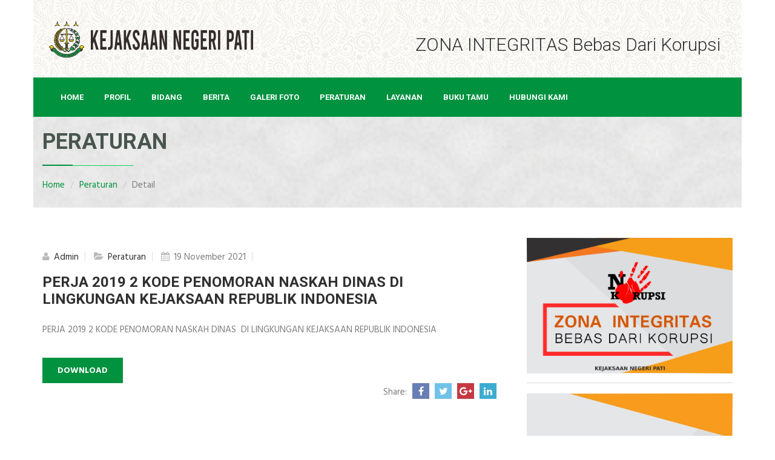

--- FILE ---
content_type: text/html; charset=UTF-8
request_url: http://kejari-pati.go.id/peraturan/detail/a1d0c6e83f027327d8461063f4ac58a6
body_size: 22983
content:
<!DOCTYPE html>
<html lang="en">
<head>

	<!-- Basic Page Needs
	================================================== -->
	<meta charset="utf-8">
	<title>Kejaksaan Negeri Pati</title>

	<!-- Mobile Specific Metas
	================================================== -->

	<meta http-equiv="X-UA-Compatible" content="IE=edge">
	<meta name="viewport" content="width=device-width, initial-scale=1.0, maximum-scale=1.0, user-scalable=0">

	<!--Favicon-->
	<link rel="shortcut icon" href="http://kejari-pati.go.id/global_assets/front/images/favicon.ico" type="image/x-icon">
	<link rel="icon" href="http://kejari-pati.go.id/global_assets/front/images/favicon.ico" type="image/x-icon">

	<!-- CSS
	================================================== -->
	
	<!-- Bootstrap -->
	<link rel="stylesheet" href="http://kejari-pati.go.id/global_assets/front/css/bootstrap.min.css">
	<!-- Template styles-->
	
	<!-- Responsive styles-->
	<link rel="stylesheet" href="http://kejari-pati.go.id/global_assets/front/css/responsive.css">
	<!-- FontAwesome -->
	<link rel="stylesheet" href="http://kejari-pati.go.id/global_assets/front/css/font-awesome.min.css">
	<!-- Animation -->
	<link rel="stylesheet" href="http://kejari-pati.go.id/global_assets/front/css/animate.css">
	<!-- Owl Carousel -->
	<link rel="stylesheet" href="http://kejari-pati.go.id/global_assets/front/css/owl.carousel.min.css">
	<link rel="stylesheet" href="http://kejari-pati.go.id/global_assets/front/css/owl.theme.default.min.css">
	<!-- Colorbox -->
	<link rel="stylesheet" href="http://kejari-pati.go.id/global_assets/front/css/colorbox.css">
    <link rel="stylesheet" href="http://kejari-pati.go.id/global_assets/front/css/style.css">
	
	<style>
		
.ml2 {
  font-weight: 300;
  font-size: 2.0em;
}

.ml2 .letter {
  display: inline-block;
  line-height: 1em;
}
.hed_zona{ text-align:right;}
@media (min-width: 300px) and (max-width:500px){
	.hed_zona{
		width:80%;text-align:center;
	}
}
	</style>
	<script>
		var base_url ='http://kejari-pati.go.id/global_assets';
	</script>

</head>
	
<body>

	<div class="body-inner">

	<!-- Header start boxed-full-->
	<header class="nav-style-boxed  " >
		<div class="container">
			<div class="row">
			<div class="col-sm-12 header-bg">
				<div class="logo-area clearfix">
					<div class="logo col-xs-12 col-md-3">
					<a href="http://kejari-pati.go.id/">
						<img src="http://kejari-pati.go.id/global_assets/front/images/logo.png" alt="">
					</a>
         		</div><!-- logo end -->

         		<div class="col-xs-12 col-md-7 header-right hed_zona">
					<h1 class="ml2">ZONA INTEGRITAS Bebas Dari Korupsi</h1>
	         	</div><!-- header right end -->
				</div><!-- logo area end -->
</div>
			</div><!-- Row end -->
		</div><!-- Container end -->
		
		<nav class="site-navigation">
			<div class="container">
				<div class="row">
					<div class="col-sm-12">
						<div class="site-nav-inner pull-left">
							<button type="button" class="navbar-toggle" data-toggle="collapse" data-target=".navbar-collapse">
					        <span class="sr-only">Toggle navigation</span>
					        <span class="icon-bar"></span>
					        <span class="icon-bar"></span>
					        <span class="icon-bar"></span>
			    			</button>

			    			<div class="collapse navbar-collapse navbar-responsive-collapse">
							<ul class="nav navbar-nav">
							<li class="">
		                  		<a href="http://kejari-pati.go.id/" class="">HOME</a>
		               		</li>

		               	<li class="dropdown">
		                  	<a href="#" class="dropdown-toggle" data-toggle="dropdown">PROFIL <i class="fa fa-angle-down"></i></a>
							<ul class="dropdown-menu" role="menu">
								<li><a href="http://kejari-pati.go.id/profil/detail/c4ca4238a0b923820dcc509a6f75849b">Tentang Kejaksaan Negeri Pati</a></li><li><a href="http://kejari-pati.go.id/profil/detail/c81e728d9d4c2f636f067f89cc14862c">Visi Misi</a></li><li><a href="http://kejari-pati.go.id/profil/detail/eccbc87e4b5ce2fe28308fd9f2a7baf3">Tugas Pokok dan Fungsi</a></li>							</ul>
		               	</li>

		               	<li class="dropdown">
		                  	<a href="#" class="dropdown-toggle" data-toggle="dropdown">BIDANG <i class="fa fa-angle-down"></i></a>
							<ul class="dropdown-menu" role="menu">
								<li><a href="http://kejari-pati.go.id/bidang/detail/c4ca4238a0b923820dcc509a6f75849b">BIDANG PIDSUS</a></li><li><a href="http://kejari-pati.go.id/bidang/detail/c81e728d9d4c2f636f067f89cc14862c">BIDANG INTELIJEN</a></li><li><a href="http://kejari-pati.go.id/bidang/detail/eccbc87e4b5ce2fe28308fd9f2a7baf3">BIDANG PIDUM</a></li><li><a href="http://kejari-pati.go.id/bidang/detail/a87ff679a2f3e71d9181a67b7542122c">BIDANG BARANG BUKTI DAN BARANG RAMPASAN</a></li><li><a href="http://kejari-pati.go.id/bidang/detail/e4da3b7fbbce2345d7772b0674a318d5">BIDANG PEMBINAAN </a></li>								
		                  	</ul>
		               	</li>

						<li>
							<a href="http://kejari-pati.go.id/berita">BERITA</a>
						</li>
						
						<li>
							<a href="http://kejari-pati.go.id/galeri">GALERI FOTO</a>
						</li>

						<li>
							<a href="http://kejari-pati.go.id/peraturan">PERATURAN</a>
						</li>
						<li class="dropdown">
		                  	<a href="#" class="dropdown-toggle" data-toggle="dropdown">LAYANAN <i class="fa fa-angle-down"></i></a>
							<ul class="dropdown-menu" role="menu">
								<li>
									<a href="http://www.sipidumpati.id">SIPIDUMPATI</a>
								</li>
								<li>
									<a target="_blank" href="https://tilang.kejaksaan.go.id">E-TILANG</a>
								</li>
								<li>
									<a href="http://kejari-pati.go.id/pengaduan">PENGADUAN MASYARAKAT / WHISTLEBLOWING</a>
								</li>
								<li>
									<a href="http://kejari-pati.go.id/informasi-publik">INFORMASI PUBLIK</a>
								</li>
								<li>
									<a href="http://kejari-pati.go.id/pelayanan-hukum">PELAYANAN HUKUM</a>
								</li>
								<li>
									<a href="http://kejari-pati.go.id/barang-bukti">PENGEMBALIAN BARANG BUKTI</a>
								</li>
								<li>
									<a href="http://kejari-pati.go.id/informasi-lelang">INFORMASI LELANG</a>
								</li>
								<li>
									<a href="http://sipidumpati.id/index.php/Kuesioner">SURVEI KEPUASAN MASYARAKAT</a>
								</li>
		                  	</ul>
		               	</li>
						   <li>
							<a href="http://sipidumpati.id/index.php/Visitor">BUKU TAMU</a>
						</li>
						<li>
							<a href="http://kejari-pati.go.id/contact">HUBUNGI KAMI</a>
						</li>

		             

		            </ul><!--/ Nav ul end -->
			    			</div><!--/ Collapse end -->

						</div><!-- Site Navbar inner end -->

					</div><!--/ Col end -->
				</div><!--/ Row end -->
			</div><!--/ Container end -->

		</nav><!--/ Navigation end -->
	</header><!--/ Header end -->

	
<section id="main-container" class="main-container" style="padding:0 0 10px 0;">
    <div class="container">
        <div class="row">
			<div id="banner-area" class="banner-area" style="background-image:url(http://kejari-pati.go.id/global_assets/front/images/header_bg.jpg)">
				<div class="banner-text">
					<div class="container">
						<div class="row">
							<div class="col-xs-12">
								<div class="banner-heading">
									<h1 class="border-title border-left">PERATURAN</h1>
									<ol class="breadcrumb">
										<li><a href="http://kejari-pati.go.id/">Home</a></li>
										<li><a href="http://kejari-pati.go.id/peraturan">Peraturan</a></li>
										<li>Detail</li>
									</ol>
								</div>
							</div><!-- Col end -->
						</div><!-- Row end -->
				</div><!-- Container end -->
				</div><!-- Banner text end -->
			</div><!-- Banner area end --> 
        </div>
    </div>
</section>
<section id="main-container" class="main-container">
		<div class="container">
			<div class="row">

				<div class="col-lg-8 col-md-8 col-sm-12 col-xs-12">
					<div class="post-content">
						<!-- <div class="post-media post-image image-angle">
							<img src="http://kejari-pati.go.id/upload/images/berita/72bee05993a39a2cd08736a6e5841281.pdf" style="width:100%;" class="img-responsive" alt="">
						</div>
 -->
						<div class="post-body">
							<div class="entry-header">
					 			<div class="post-meta">
									<span class="post-author">
										<i class="fa fa-user"></i><a href="#"> Admin</a>
   								</span>
									<span class="post-cat">
										<i class="fa fa-folder-open"></i><a href="#"> Peraturan</a>
   								</span>
   								<span class="post-meta-date"><i class="fa fa-calendar"></i>  19 November 2021</span>
								<!-- 	<span class="post-comment"><i class="fa fa-comment-o"></i> 03<a href="#" class="comments-link">Comments</a></span> -->
								</div>
								<h2 class="entry-title">
					 				<a href="#">PERJA 2019 2 KODE PENOMORAN NASKAH DINAS  DI LINGKUNGAN KEJAKSAAN REPUBLIK INDONESIA</a>
					 			</h2>
						    </div><!-- header end -->

                            <div class="entry-content">
                                <p><p>PERJA 2019 2 KODE PENOMORAN NASKAH DINAS&nbsp; DI LINGKUNGAN KEJAKSAAN REPUBLIK INDONESIA</p>
</p>
                                <br />
                                <a class="btn btn-primary" href="http://kejari-pati.go.id/upload/files/peraturan/72bee05993a39a2cd08736a6e5841281.pdf">Download</a>
                            </div>

							<!-- <div class="tags-area clearfix">
								<div class="post-tags pull-left">
		   						<a href="#">Construction</a>
		   						<a href="#">Safety</a>
		   						<a href="#">Planning</a>
	   						</div> -->
	   						<div class="share-items pull-right">
	   							<ul class="post-social-icons unstyled">
	   								<li class="social-icons-head">Share:</li>
	   								<li><a href="#"><i class="fa fa-facebook"></i></a></li>
	   								<li><a href="#"><i class="fa fa-twitter"></i></a></li>
	   								<li><a href="#"><i class="fa fa-google-plus"></i></a></li>
	   								<li><a href="#"><i class="fa fa-linkedin"></i></a></li>
	   							</ul>
	   						</div>
					</div>
							
				</div><!-- post-body end -->
				</div>	

				<!-- Content Col end -->


				<div class="col-lg-4 col-md-4 col-sm-12 col-xs-12">
					<div class="sidebar sidebar-right">
                        <div class="widget recent-posts">
                    <ul class="unstyled clearfix">
                        <li><img style="width:100%;height:auto;" src="http://kejari-pati.go.id/global_assets/images/sidebar/zonaintegritas-sidebar.png" /></li>
                        <li><a target="_blank" href="https://tilang.kejaksaan.go.id"><img style="width:100%;height:auto;" src="http://kejari-pati.go.id/global_assets/images/sidebar/etilang.jpg" /></a></li>
                        
                    </ul>

                </div><div class="widget recent-posts">
                        <h3 class="widget-title">Berita Terbaru</h3>
                        <ul class="unstyled clearfix">
                            <li>
                                    <div class="posts-thumb pull-left"> 
                                            <a href="http://kejari-pati.go.id/berita/detail/428fca9bc1921c25c5121f9da7815cde"><img alt="img" src="http://kejari-pati.go.id/upload/images/berita/0ba33702bb22309e8232faea71a2a7f9.jpg"></a>
                                    </div>
                                    <div class="post-info">
                                        <h4 class="entry-title">
                                            <a href="http://kejari-pati.go.id/berita/detail/428fca9bc1921c25c5121f9da7815cde">Rapat Paripurna Mendengarkan Pidato Presiden RI pada sidang tahunan MPR RI Tahun 2023</a>
                                        </h4>
                                    </div>
                                    <div class="clearfix"></div>
                                </li><li>
                                    <div class="posts-thumb pull-left"> 
                                            <a href="http://kejari-pati.go.id/berita/detail/9431c87f273e507e6040fcb07dcb4509"><img alt="img" src="http://kejari-pati.go.id/upload/images/berita/464aef356488677ab961184e36beb5e0.jpg"></a>
                                    </div>
                                    <div class="post-info">
                                        <h4 class="entry-title">
                                            <a href="http://kejari-pati.go.id/berita/detail/9431c87f273e507e6040fcb07dcb4509">Bakti sosial di panti asuhan Al Khidmad Rendole dan TK Adhyaksa XXXVII Pati</a>
                                        </h4>
                                    </div>
                                    <div class="clearfix"></div>
                                </li><li>
                                    <div class="posts-thumb pull-left"> 
                                            <a href="http://kejari-pati.go.id/berita/detail/821fa74b50ba3f7cba1e6c53e8fa6845"><img alt="img" src="http://kejari-pati.go.id/upload/images/berita/c7b2420c0fca996cf9a44f494865200d.jpg"></a>
                                    </div>
                                    <div class="post-info">
                                        <h4 class="entry-title">
                                            <a href="http://kejari-pati.go.id/berita/detail/821fa74b50ba3f7cba1e6c53e8fa6845">Upacara Hari Bhakti Adhyaksa Ke-63 dipimpin langsung oleh Presiden Republik Indonesia</a>
                                        </h4>
                                    </div>
                                    <div class="clearfix"></div>
                                </li><li>
                                    <div class="posts-thumb pull-left"> 
                                            <a href="http://kejari-pati.go.id/berita/detail/e44fea3bec53bcea3b7513ccef5857ac"><img alt="img" src="http://kejari-pati.go.id/upload/images/berita/297e5b6bbd34b266fb23e58de02a1b76.jpg"></a>
                                    </div>
                                    <div class="post-info">
                                        <h4 class="entry-title">
                                            <a href="http://kejari-pati.go.id/berita/detail/e44fea3bec53bcea3b7513ccef5857ac">Upacara Hari Bhakti Adhyaksa Ke-63</a>
                                        </h4>
                                    </div>
                                    <div class="clearfix"></div>
                                </li><li>
                                    <div class="posts-thumb pull-left"> 
                                            <a href="http://kejari-pati.go.id/berita/detail/49ae49a23f67c759bf4fc791ba842aa2"><img alt="img" src="http://kejari-pati.go.id/upload/images/berita/ba5c243e3894a6b9430d5027894ac4ba.jpg"></a>
                                    </div>
                                    <div class="post-info">
                                        <h4 class="entry-title">
                                            <a href="http://kejari-pati.go.id/berita/detail/49ae49a23f67c759bf4fc791ba842aa2">Ziarah dan tabur bunga di Taman Makam Pahlawan Nasional Giri Dharma Pati </a>
                                        </h4>
                                    </div>
                                    <div class="clearfix"></div>
                                </li>
                            
                        </ul>
                
                    </div><!-- Recent post end --><div class="widget">
                    <h3 class="widget-title">Peraturan Terbaru</h3>
                    <ul class="arrow nav nav-tabs nav-stacked">
                        <li><a href="http://kejari-pati.go.id/peraturan/detail/2a38a4a9316c49e5a833517c45d31070">RENSTRA Kejaksaan Negeri Pati Tahun 2025-2029</a></li><li><a href="http://kejari-pati.go.id/peraturan/detail/68d30a9594728bc39aa24be94b319d21">Perjanjian Kerja Tahun 2025</a></li><li><a href="http://kejari-pati.go.id/peraturan/detail/3ef815416f775098fe977004015c6193">Perjanjian Kerja Tahun 2025</a></li><li><a href="http://kejari-pati.go.id/peraturan/detail/93db85ed909c13838ff95ccfa94cebd9">Rancangan Awal Rencana Strategis 2025-2029</a></li><li><a href="http://kejari-pati.go.id/peraturan/detail/fe9fc289c3ff0af142b6d3bead98a923">Rencana Kerja Kejaksaan Negeri Pati Tahun 2025</a></li>
                    </ul>
                </div><div class="widget recent-posts">
                    <ul class="unstyled clearfix">
                        <li><a href="http://kejari-pati.go.id/pengaduan"><img style="width:100%;height:auto;" src="http://kejari-pati.go.id/global_assets/images/sidebar/whistleblowing-sidebar.png" /></a></li>
                        <li><a href="http://kejari-pati.go.id/barang-bukti"><img style="width:100%;height:auto;" src="http://kejari-pati.go.id/global_assets/images/sidebar/pengembalianbukti-sidebar.png" /></a></li>
                        <li><a href="http://www.sipidumpati.id"><img style="width:100%;height:auto;" src="http://kejari-pati.go.id/global_assets/images/sidebar/sipidumpate-sidebar.png" /></a></li>
                        <li><a href="https://www.lapor.go.id" target="_blank"><img style="width:100%;height:auto;" src="http://kejari-pati.go.id/global_assets/images/sidebar/lapor-sidebar.png" /></a></li>
                        <li><img style="width:100%;height:auto;" src="http://kejari-pati.go.id/global_assets/images/sidebar/aduanmasyarakat-sidebar.png" /></li>
                    </ul>

                </div>					</div><!-- Sidebar end -->
				</div><!-- Sidebar Col end -->

			</div><!-- Main row end -->

		</div><!-- Conatiner end -->
	</section><!-- Main container end -->
    
	<footer id="footer" class="footer bg-overlay">
		<div class="footer-main">
			<div class="container">
				<div class="row">
					<div class="col-md-3 col-sm-12 footer-widget">
						<h3 class="widget-title">KEJAKSAAN NEGERI PATI</h3>
						Jalan Jend. Sudirman, Ngarus, Kec. Pati, Kab. Pati, Jawa Tengah 59112<br />
						Telp : (0295) 383119<br />
						E-mail : kejari.pati@gmail.com<br />
						
					</div>
					<div class="col-md-3 col-sm-12 footer-widget">
						<h3 class="widget-title">LINK TERKAIT</h3>
						<ul class="list-arrow">
						
							<li><a href="http://www.kejaksaan.go.id/" target="_blank">Kejaksaan Agung</a></li>
							<li><a href="https://mahkamahagung.go.id/id" target="_blank">Mahkamah Agung</a></li>
							<li><a href="http://kt-jateng.kejaksaan.go.id" target="_blank">Kejaksaan Tinggi Jawa Tengah</a></li>
							<li><a href="https://pn-pati.go.id/" target="_blank">Pengadilan Negeri Pati</a></li>
						</ul>
					</div><!-- Col end -->
					
					<div class="col-md-3 col-sm-12 footer-widget">
						<h3 class="widget-title">JAM PELAYANAN</h3>
						<div class="working-hours">
							Kejaksaan Negeri Pati memiliki jam layanan untuk masyarakat seminggu 5 hari kerja.
							<br><br> Senin - Jumat: <span class="text-right">07:30 - 16:00 WIB</span>
							<br> Sabtu & Minggu: <span class="text-right">Libur</span> 
						</div>
					</div><!-- Col end -->
					<div class="col-md-3 col-sm-12 footer-widget footer-about text-center">
						
						<img class="footer-logo" style="width:55%;height:auto;" src="http://kejari-pati.go.id/global_assets/front/images/logo-lg.png" alt="" />
						
					</div><!-- Col end -->

				</div><!-- Row end -->
			</div><!-- Container end -->
		</div><!-- Footer main end -->

		<div class="copyright">
			<div class="container">
				<div class="row">
					<div class="col-xs-12 col-sm-6">
						<div class="copyright-info">
							<span>Copyright © 2026 Kejaksaan Negeri Pati. All Rights Reserved.</span>
						</div>
					</div>

					<div class="col-xs-12 col-sm-6">
						<div class="footer-menu">
							<ul class="nav unstyled">
								<li><a href="http://kejari-pati.go.id/">Home</a></li>
								<li><a href="http://kejari-pati.go.id/berita">Berita</a></li>
								<li><a target="_blank" href="https://tilang.kejaksaan.go.id">E-Tilang</a></li>
								<li><a href="http://kejari-pati.go.id/peraturan">Peraturan</a></li>
								<li><a href="http://kejari-pati.go.id/pengaduan">Whistleblowing</a></li>
								<li><a href="http://kejari-pati.go.id/contact">Hubungi Kami</a></li>
							</ul>
						</div>
					</div>
				</div><!-- Row end -->

				<div id="back-to-top" data-spy="affix" data-offset-top="10" class="back-to-top affix">
					<button class="btn btn-primary" title="Back to Top">
						<i class="fa fa-angle-double-up"></i>
					</button>
				</div>

			</div><!-- Container end -->
		</div><!-- Copyright end -->

	</footer><!-- Footer end -->

	<!-- Javascript Files
	================================================== -->

	<!-- initialize jQuery Library -->
	<script type="text/javascript" src="http://kejari-pati.go.id/global_assets/front/js/jquery.js"></script>
	<!-- Bootstrap jQuery -->
	<script type="text/javascript" src="http://kejari-pati.go.id/global_assets/front/js/bootstrap.min.js"></script>
	<!-- Owl Carousel -->
	<script type="text/javascript" src="http://kejari-pati.go.id/global_assets/front/js/owl.carousel.min.js"></script>
	<!-- Counter -->
	<script type="text/javascript" src="http://kejari-pati.go.id/global_assets/front/js/jquery.counterup.min.js"></script>
	<!-- Waypoints -->
	<script type="text/javascript" src="http://kejari-pati.go.id/global_assets/front/js/waypoints.min.js"></script>
	<!-- Color box -->
	<script type="text/javascript" src="http://kejari-pati.go.id/global_assets/front/js/jquery.colorbox.js"></script>
	<!-- Isotope -->
	<script type="text/javascript" src="http://kejari-pati.go.id/global_assets/front/js/isotope.js"></script>
	<script type="text/javascript" src="http://kejari-pati.go.id/global_assets/front/js/ini.isotope.js"></script>

	<!-- Template custom -->
	<script type="text/javascript" src="http://kejari-pati.go.id/global_assets/front/js/custom.js"></script>
	<script src="https://cdnjs.cloudflare.com/ajax/libs/animejs/2.0.2/anime.min.js"></script>
	
    
	<script>
		
  		var textWrapper2 = document.querySelector('.ml2');
		textWrapper2.innerHTML = textWrapper2.textContent.replace(/\S/g, "<span class='letter'>$&</span>");

		anime.timeline({loop: true})
		.add({
			targets: '.ml2 .letter',
			scale: [4,1],
			opacity: [0,1],
			translateZ: 0,
			easing: "easeOutExpo",
			duration: 1000,
			delay: (el, i) => 70*i
		}).add({
			targets: '.ml2',
			opacity: 0,
			duration: 1000,
			easing: "easeOutExpo",
			delay: 1000
		});
		
	</script>
	</div><!-- Body inner end -->
</body>
</html>